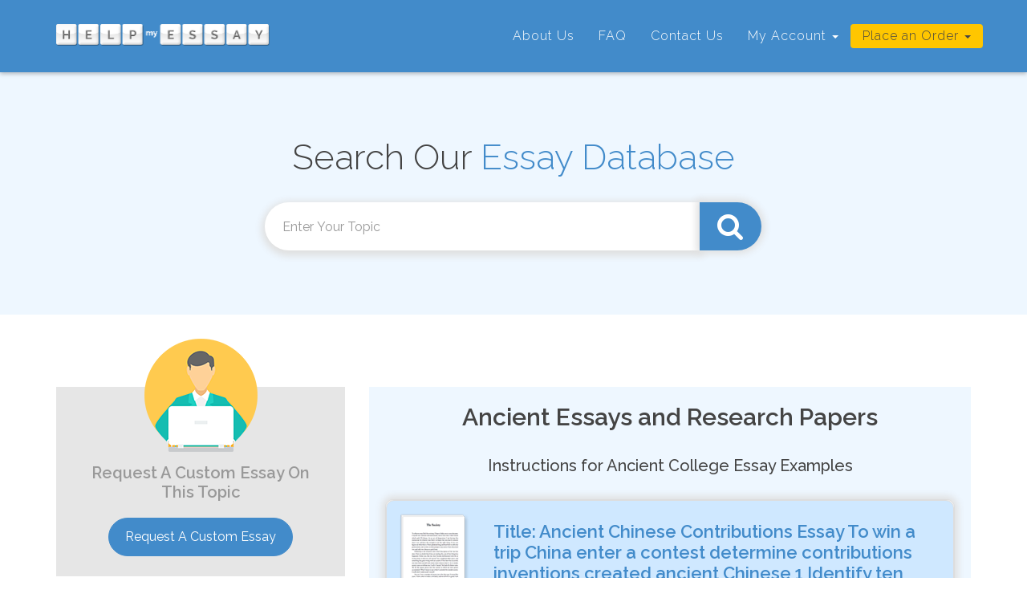

--- FILE ---
content_type: text/html; charset=UTF-8
request_url: https://www.helpmyessay.com/subjects/ancient
body_size: 7053
content:
<!DOCTYPE html>
<html lang="en">
<head>
<meta charset="utf-8">
<meta http-equiv="X-UA-Compatible" content="IE=edge">
<meta name="viewport" content="width=device-width, initial-scale=1">
<link rel="shortcut icon" href="https://d926206e9c09b746dc61-62828d7f7be8c1b7e7ed2f8cfb91cd1f.ssl.cf2.rackcdn.com/favicon.ico" />
<title>Ancient Essays and Research Papers - Helpmyessay.com</title>
<meta name="robots" content="index, follow" />
<meta name="description" content="Read Ancient essays and research papers. View and download complete sample Ancient essays, instructions, works cited pages, and more." />
<link rel="canonical" href="https://www.helpmyessay.com/subjects/ancient"/><!-- CSS -->
<link href="https://www.helpmyessay.com/subjects/assets/bootstrap/css/bootstrap.min.css" rel="stylesheet">
<link href="https://www.helpmyessay.com/subjects/assets/css/jquery.mCustomScrollbar.css" rel="stylesheet">
<!-- <link href="https://www.helpmyessay.com/subjects/assets/css/style.css" rel="stylesheet"> -->

<link href="https://fonts.googleapis.com/css?family=Raleway:100,100i,200,200i,300,300i,400,400i,500,500i,600,600i,700,700i,800,800i,900,900i" rel="stylesheet">
<link rel="stylesheet" href="https://cdnjs.cloudflare.com/ajax/libs/font-awesome/4.7.0/css/font-awesome.css" />

<!-- CSS -->
<link href="https://www.helpmyessay.com/subjects/assets/css/main-layout.css" rel="stylesheet" />
<link href="https://www.helpmyessay.com/subjects/assets/css/swiper.min.css" rel="stylesheet" />


<link href="https://www.helpmyessay.com/subjects/assets/css/animate.css" rel="stylesheet" />

<script src="https://www.helpmyessay.com/subjects/assets/js/jquery.min.js"></script>

<script language="javascript" type="text/javascript">
var WORD_COUNT_PER_PAGE = '225';
//var IMAGE_BASE_DIR = "http://www.helpmyessay.com/img/";
</script>
<script type="text/javascript">
var _gaq = _gaq || [];
_gaq.push(['_setAccount', 'UA-38977414-1']);
_gaq.push(['_trackPageview']);
(function() {
var ga = document.createElement('script');
ga.type = 'text/javascript';
ga.async = true;
ga.src = ('https:' == document.location.protocol ? 'https://ssl' : 'http://www') + '.google-analytics.com/ga.js';
var s = document.getElementsByTagName('script')[0];
s.parentNode.insertBefore(ga, s);
})();
</script>    
</head>
<body>
<!-- Header Starts Here -->
    <header class="header-main">
        <nav class="navbar navbar-default navbar-fixed-top">
          <div class="container">
            <div class="navbar-header">
              <a class="navbar-brand" href="https://www.helpmyessay.com/" title="Homepage https://www.helpmyessay.com/" ><img src="https://www.helpmyessay.com/subjects/assets/images/img/logo.png" alt="Logo" title="" class="img-responsive"></a>
              <a href="javascript:void(0);" class="cd-nav-trigger"><span></span></a>
            </div>
            <div class="cd-side-nav">
              <ul class="nav navbar-nav navbar-right">
                <li><a href="https://www.helpmyessay.com/about.php">About Us</a></li>
                <li><a href="https://www.helpmyessay.com/questions.php">FAQ</a></li>
                <li><a href="https://www.helpmyessay.com/contact.php">Contact Us</a></li>
                <li class = "submenu">
                    <a href="#">
                       My Account 
                       <b class="caret"></b>
                    </a>
                    <ul class="submenu-nav">
                       <li><a href="https://secure-research-payment.com/" rel="nofollow">Custom Written Orders</a></li>
                       <!-- <li><a href="#">Prewritten Essays Account</a></li> -->
                                             <li><a href="https://www.helpmyessay.com/essays/login" title="Login">Example Essays Membership</a></li>
                                          </ul>
                </li>
                <li class="submenu2">
                    <a href="#">
                       Place an Order
                       <b class="caret"></b>
                    </a>
                    <ul class="submenu-nav2">
                       <li><a href = "https://www.helpmyessay.com/custom-writing/">Custom Writing</a></li>
                       <li><a href = "https://www.helpmyessay.com/essays/sign-up">Example Essays Membership</a></li>
                    </ul>
                </li>
              </ul>
            </div>
          </div>
        </nav>
    </header>
    <!-- Header Ends Here -->

    <!-- Banner Starts Here -->
    <div class="subject-main">
        <div class="container">
            <div class="row">
                <div class="col-lg-10 col-lg-offset-1 col-md-10 col-md-offset-1 col-sm-10 col-sm-offset-1 col-xs-12">
                    <div class="subject-inner">
                        <h1>Search Our <span>Essay Database</span></h1>
                        <div class="row">
                            <div class="col-lg-8 col-lg-offset-2 col-md-8 col-md-offset-2 col-sm-8 col-sm-offset-2 col-xs-12">
                                <form onsubmit="return change_url('1');" method="post">
                                    <div class="input-group">
                                        <input type="search" class="form-control" placeholder="Enter Your Topic" id="search_box_1">
                                        <span class="input-group-btn">
                                            <button type="submit" name="submit" class="btn btn-default"><i class="fa fa-search"></i></button>
                                        </span>
                                    </div>
                                </form>
                            </div>
                        </div>
                    </div>
                </div>
            </div>
        </div>
    </div>
    <!-- Banner Ends Here -->

    <!-- Subject Section Starts Here -->
    <div class="subject-cont">
        <div class="container">
            <div class="row">
                <div class="col-lg-8 col-md-8 col-sm-8 col-xs-12 subject-cont-right clearfix">
                    <div class="essay-cont-main">
                        <h2>Ancient Essays and Research Papers</h2>
                                                <h6>Instructions for Ancient College Essay Examples</h6>
                        <!-- Document Start -->
                                                <div class="essay-cont-inner clearfix">
                            <div class="essay-cont-dtls">
                                <div class="row">
                                    <div class="col-lg-2 col-md-2 col-sm-2 col-xs-12">
                                        <div class="imgbox">
                                            <a style="margin: 0;" href="https://www.helpmyessay.com/essays/ancient-chinese-contributions-essay-to-win-86270?utm_source=hms-e&utm_medium=cpc&utm_campaign=papers" target="_blank" rel="nofollow">
                                            <img src="https://www.helpmyessay.com/subjects/assets/images/img/essay-doc.png" alt="" title="" class="img-responsive" />
                                            </a>
                                        </div>
                                    </div>
                                    <div class="col-lg-10 col-md-10 col-sm-10 col-xs-12">
                                        <div class="essay-cont-dtls-inner">
                                            
                                            <h3>Title: <a style="margin: 0; font-size: 22px;" href="https://www.helpmyessay.com/essays/ancient-chinese-contributions-essay-to-win-86270?utm_source=hms-e&utm_medium=cpc&utm_campaign=papers" target="_blank" rel="nofollow">Ancient Chinese Contributions Essay To win a trip China enter a contest determine contributions inventions created ancient Chinese 1 Identify ten inventions contributions 2 Nominate ingenious innovative                                            </a>
                                            </h3>
                                            <p>
                                                <span><b>Total Pages</b>: 3</span>    <span><b>Words</b>: 1217                                                </span>
                                                                                                <span><b>Works Cited</b>: 4</span>   
                                                <span><b>Citation Style</b>: APA</span> 
                                                <span><b>Document Type</b>: Essay</span>
                                            </p>
                                        </div>
                                    </div>
                                </div>
                            </div>
                            <div class="essay-cont-desc-small clearfix">
                                <div class="content mCustomScrollbar">
                                    <p><b>Essay Instructions</b>: <b>Ancient</b> Chinese Contributions. Essay. To win a trip to China, you enter a contest to determine the four most useful contributions or inventions created by the <b>ancient</b> Chinese. (1) Identify eight to ten of these useful inventions or contributions. (2) Nominate four that you believe are the most ingenious or innovative. (3) Explain why you believe these four inventions or contributions are the most useful inventions or contributions from the <b>ancient</b> Chinese. (4) Identify one invention or contribution that you cannot live without and explain why.</p>
                                </div>
                            </div>
                            <!--<a class="pull-left" href="https://www.helpmyessay.com/custom-writing" rel="nofollow">Order Custom Essay</a>
                            <a class="pull-right" href="https://www.helpmyessay.com/essays/ancient-chinese-contributions-essay-to-win-86270?utm_source=hms-e&utm_medium=cpc&utm_campaign=papers" target="_blank" rel="nofollow">View Full Essay</a>-->
                            <div class="clearfix"></div>
                            <div class="essay-cont-desc clearfix">
                                <div class="content mCustomScrollbar">
                                    <p><b>Excerpt From Essay</b>:<br>
                                        <iframe frameBorder="0" id="the_iframe_essay_0" onLoad="calcHeightess(0);" scrolling="no" style="width:100%;marginheight:0; marginwidth:0" src="https://www.helpmyessay.com/subjects/new_essay_iframe_results/86270"></iframe> 
                                    </p>
                                </div>
                            </div>
                            <a style="margin: 0;" href="https://www.helpmyessay.com/essays/ancient-chinese-contributions-essay-to-win-86270?utm_source=hms-e&utm_medium=cpc&utm_campaign=papers" target="_blank" rel="nofollow"><input type="button" class="btn-download" value="View or Download this Essay" /></a>

                            <a style="margin: 0;" href="https://www.helpmyessay.com/custom-writing" rel="nofollow"><input type="button" class="btn-order" value="Order a Custom Essay on this Topic" /></a>
                            <div class="clearfix"></div>
                        </div>
                                                <div class="essay-cont-inner clearfix">
                            <div class="essay-cont-dtls">
                                <div class="row">
                                    <div class="col-lg-2 col-md-2 col-sm-2 col-xs-12">
                                        <div class="imgbox">
                                            <a style="margin: 0;" href="https://www.helpmyessay.com/essays/ancient-greece-culture-68951?utm_source=hms-e&utm_medium=cpc&utm_campaign=papers" target="_blank" rel="nofollow">
                                            <img src="https://www.helpmyessay.com/subjects/assets/images/img/essay-doc.png" alt="" title="" class="img-responsive" />
                                            </a>
                                        </div>
                                    </div>
                                    <div class="col-lg-10 col-md-10 col-sm-10 col-xs-12">
                                        <div class="essay-cont-dtls-inner">
                                            
                                            <h3>Title: <a style="margin: 0; font-size: 22px;" href="https://www.helpmyessay.com/essays/ancient-greece-culture-68951?utm_source=hms-e&utm_medium=cpc&utm_campaign=papers" target="_blank" rel="nofollow">ancient greece culture                                            </a>
                                            </h3>
                                            <p>
                                                <span><b>Total Pages</b>: 2</span>    <span><b>Words</b>: 644                                                </span>
                                                                                                <span><b>Bibliography</b>: 0</span>   
                                                <span><b>Citation Style</b>: MLA</span> 
                                                <span><b>Document Type</b>: Research Paper</span>
                                            </p>
                                        </div>
                                    </div>
                                </div>
                            </div>
                            <div class="essay-cont-desc-small clearfix">
                                <div class="content mCustomScrollbar">
                                    <p><b>Essay Instructions</b>: <b>Ancient</b> Greek culture had a huge impact on not only the peoples it conquered, but on the peoples it visited. Giving specific examples, Why? What did it gain or take from these non-Greeks?</p>
                                </div>
                            </div>
                            <!--<a class="pull-left" href="https://www.helpmyessay.com/custom-writing" rel="nofollow">Order Custom Essay</a>
                            <a class="pull-right" href="https://www.helpmyessay.com/essays/ancient-greece-culture-68951?utm_source=hms-e&utm_medium=cpc&utm_campaign=papers" target="_blank" rel="nofollow">View Full Essay</a>-->
                            <div class="clearfix"></div>
                            <div class="essay-cont-desc clearfix">
                                <div class="content mCustomScrollbar">
                                    <p><b>Excerpt From Essay</b>:<br>
                                        <iframe frameBorder="0" id="the_iframe_essay_1" onLoad="calcHeightess(1);" scrolling="no" style="width:100%;marginheight:0; marginwidth:0" src="https://www.helpmyessay.com/subjects/new_essay_iframe_results/68951"></iframe> 
                                    </p>
                                </div>
                            </div>
                            <a style="margin: 0;" href="https://www.helpmyessay.com/essays/ancient-greece-culture-68951?utm_source=hms-e&utm_medium=cpc&utm_campaign=papers" target="_blank" rel="nofollow"><input type="button" class="btn-download" value="View or Download this Essay" /></a>

                            <a style="margin: 0;" href="https://www.helpmyessay.com/custom-writing" rel="nofollow"><input type="button" class="btn-order" value="Order a Custom Essay on this Topic" /></a>
                            <div class="clearfix"></div>
                        </div>
                                                <div class="essay-cont-inner clearfix">
                            <div class="essay-cont-dtls">
                                <div class="row">
                                    <div class="col-lg-2 col-md-2 col-sm-2 col-xs-12">
                                        <div class="imgbox">
                                            <a style="margin: 0;" href="https://www.helpmyessay.com/essays/ancient-connections-as-progresses-begin-84939?utm_source=hms-e&utm_medium=cpc&utm_campaign=papers" target="_blank" rel="nofollow">
                                            <img src="https://www.helpmyessay.com/subjects/assets/images/img/essay-doc.png" alt="" title="" class="img-responsive" />
                                            </a>
                                        </div>
                                    </div>
                                    <div class="col-lg-10 col-md-10 col-sm-10 col-xs-12">
                                        <div class="essay-cont-dtls-inner">
                                            
                                            <h3>Title: <a style="margin: 0; font-size: 22px;" href="https://www.helpmyessay.com/essays/ancient-connections-as-progresses-begin-84939?utm_source=hms-e&utm_medium=cpc&utm_campaign=papers" target="_blank" rel="nofollow">Ancient Connections As progresses begin families religions share similiar characteristics important realize today world religions share similiarities ancient religions longer practiced In Reflection opportunity ancient religions connection belief system                                            </a>
                                            </h3>
                                            <p>
                                                <span><b>Total Pages</b>: 2</span>    <span><b>Words</b>: 720                                                </span>
                                                                                                <span><b>Sources</b>: 2</span>   
                                                <span><b>Citation Style</b>: APA</span> 
                                                <span><b>Document Type</b>: Essay</span>
                                            </p>
                                        </div>
                                    </div>
                                </div>
                            </div>
                            <div class="essay-cont-desc-small clearfix">
                                <div class="content mCustomScrollbar">
                                    <p><b>Essay Instructions</b>: <b>Ancient</b> Connections<br />
<br />
As this course progresses, you will begin to see how many families of religions share similiar characteristics, but it is important to also realize that today these world religions share similiarities with <b>ancient</b> religions that are no longer practiced. In this Reflection, you will have the opportunity to consider <b>ancient</b> religions and their connection to your own belief system. You may see that despite your modern beliefs, you share some characteristics with religions of thousands of years ago.</p>
                                </div>
                            </div>
                            <!--<a class="pull-left" href="https://www.helpmyessay.com/custom-writing" rel="nofollow">Order Custom Essay</a>
                            <a class="pull-right" href="https://www.helpmyessay.com/essays/ancient-connections-as-progresses-begin-84939?utm_source=hms-e&utm_medium=cpc&utm_campaign=papers" target="_blank" rel="nofollow">View Full Essay</a>-->
                            <div class="clearfix"></div>
                            <div class="essay-cont-desc clearfix">
                                <div class="content mCustomScrollbar">
                                    <p><b>Excerpt From Essay</b>:<br>
                                        <iframe frameBorder="0" id="the_iframe_essay_2" onLoad="calcHeightess(2);" scrolling="no" style="width:100%;marginheight:0; marginwidth:0" src="https://www.helpmyessay.com/subjects/new_essay_iframe_results/84939"></iframe> 
                                    </p>
                                </div>
                            </div>
                            <a style="margin: 0;" href="https://www.helpmyessay.com/essays/ancient-connections-as-progresses-begin-84939?utm_source=hms-e&utm_medium=cpc&utm_campaign=papers" target="_blank" rel="nofollow"><input type="button" class="btn-download" value="View or Download this Essay" /></a>

                            <a style="margin: 0;" href="https://www.helpmyessay.com/custom-writing" rel="nofollow"><input type="button" class="btn-order" value="Order a Custom Essay on this Topic" /></a>
                            <div class="clearfix"></div>
                        </div>
                                                <div class="essay-cont-inner clearfix">
                            <div class="essay-cont-dtls">
                                <div class="row">
                                    <div class="col-lg-2 col-md-2 col-sm-2 col-xs-12">
                                        <div class="imgbox">
                                            <a style="margin: 0;" href="https://www.helpmyessay.com/essays/ancient-chinese-contributions-identify-inventions-78136?utm_source=hms-e&utm_medium=cpc&utm_campaign=papers" target="_blank" rel="nofollow">
                                            <img src="https://www.helpmyessay.com/subjects/assets/images/img/essay-doc.png" alt="" title="" class="img-responsive" />
                                            </a>
                                        </div>
                                    </div>
                                    <div class="col-lg-10 col-md-10 col-sm-10 col-xs-12">
                                        <div class="essay-cont-dtls-inner">
                                            
                                            <h3>Title: <a style="margin: 0; font-size: 22px;" href="https://www.helpmyessay.com/essays/ancient-chinese-contributions-identify-inventions-78136?utm_source=hms-e&utm_medium=cpc&utm_campaign=papers" target="_blank" rel="nofollow">Ancient Chinese Contributions Identify inventions contributions created ancient Chinese Pick ingenious innovative Explain inventions contributions inventions contributions ancient Chinese Identify invention contribution live explain                                            </a>
                                            </h3>
                                            <p>
                                                <span><b>Total Pages</b>: 3</span>    <span><b>Words</b>: 932                                                </span>
                                                                                                <span><b>References</b>: 3</span>   
                                                <span><b>Citation Style</b>: MLA</span> 
                                                <span><b>Document Type</b>: Research Paper</span>
                                            </p>
                                        </div>
                                    </div>
                                </div>
                            </div>
                            <div class="essay-cont-desc-small clearfix">
                                <div class="content mCustomScrollbar">
                                    <p><b>Essay Instructions</b>: <b>Ancient</b> Chinese Contributions. Identify eight useful inventions or contributions created by the <b>ancient</b> Chinese. Pick four that you believe are the most ingenious or innovative. Explain why you believe these four inventions or contributions are the most useful inventions or contributions from the <b>ancient</b> Chinese. Identify one invention or contribution that you cannot live without and explain why.</p>
                                </div>
                            </div>
                            <!--<a class="pull-left" href="https://www.helpmyessay.com/custom-writing" rel="nofollow">Order Custom Essay</a>
                            <a class="pull-right" href="https://www.helpmyessay.com/essays/ancient-chinese-contributions-identify-inventions-78136?utm_source=hms-e&utm_medium=cpc&utm_campaign=papers" target="_blank" rel="nofollow">View Full Essay</a>-->
                            <div class="clearfix"></div>
                            <div class="essay-cont-desc clearfix">
                                <div class="content mCustomScrollbar">
                                    <p><b>Excerpt From Essay</b>:<br>
                                        <iframe frameBorder="0" id="the_iframe_essay_3" onLoad="calcHeightess(3);" scrolling="no" style="width:100%;marginheight:0; marginwidth:0" src="https://www.helpmyessay.com/subjects/new_essay_iframe_results/78136"></iframe> 
                                    </p>
                                </div>
                            </div>
                            <a style="margin: 0;" href="https://www.helpmyessay.com/essays/ancient-chinese-contributions-identify-inventions-78136?utm_source=hms-e&utm_medium=cpc&utm_campaign=papers" target="_blank" rel="nofollow"><input type="button" class="btn-download" value="View or Download this Essay" /></a>

                            <a style="margin: 0;" href="https://www.helpmyessay.com/custom-writing" rel="nofollow"><input type="button" class="btn-order" value="Order a Custom Essay on this Topic" /></a>
                            <div class="clearfix"></div>
                        </div>
                                                <!-- End Document -->
                    </div>
                </div>
                <div class="col-lg-4 col-md-4 col-sm-4 col-xs-12 subject-cont-left clearfix">
                    <div class="req-main clearfix">
                        <div class="imgbox">
                            <img src="https://www.helpmyessay.com/subjects/assets/images/img/cir-img.png" alt="" title="" class="img-responsive" />
                        </div>
                        <h4>Request A Custom Essay On This Topic</h4>
                        <a href="https://www.helpmyessay.com/custom-writing" rel="nofollow"><input type="button" class="btn-req" value="Request A Custom Essay" /></a>
                    </div>
                    <div class="testi-main subject-testi">
                        <h4>Testimonials</h4>
                        <div class="swiper-container clearfix" id="swiperview">
                            <div class="swiper-wrapper">
                              <div class="swiper-slide">
                                <div class="quote-sect">
                                    <i class="fa fa-quote-left"></i>
                                </div>
                                <p>I really do appreciate HelpMyEssay.com. I'm not a good writer and the service really gets me going in the right direction. The staff gets back to me quickly with any concerns that I might have and they are always on time.</p>
                                <h5>
                                    Tiffany R
                                    <span>
                                    <i class="fa fa-star"></i>
                                    <i class="fa fa-star"></i>
                                    <i class="fa fa-star"></i>
                                    <i class="fa fa-star"></i>
                                    <i class="fa fa-star"></i>
                                    </span>
                                </h5>
                              </div>
                              <div class="swiper-slide">
                                <div class="quote-sect">
                                    <i class="fa fa-quote-left"></i>
                                </div>
                                <p>I have had all positive experiences with HelpMyEssay.com. I will recommend your service to everyone I know. Thank you!</p>
                                <h5>Charlotte H
                                    <span>
                                    <i class="fa fa-star"></i>
                                    <i class="fa fa-star"></i>
                                    <i class="fa fa-star"></i>
                                    <i class="fa fa-star"></i>
                                    <i class="fa fa-star"></i>
                                    </span>
                                </h5>
                              </div>
                              <div class="swiper-slide">
                                <div class="quote-sect">
                                    <i class="fa fa-quote-left"></i>
                                </div>
                                <p>I am finished with school thanks to HelpMyEssay.com. They really did help me graduate college..</p>
                                <h5>
                                    Bill K
                                    <span>
                                    <i class="fa fa-star"></i>
                                    <i class="fa fa-star"></i>
                                    <i class="fa fa-star"></i>
                                    <i class="fa fa-star"></i>
                                    <i class="fa fa-star"></i>
                                    </span>
                                </h5>
                              </div>
                            </div>
                            <div class="swiper-pagination"></div>
                        </div>
                    </div>
                </div>
            </div>
        </div>
    </div>
    <!-- Subject Section Starts Here -->

    <!-- Footer Starts Here -->
    <div class="footer-main">
        <div class="container">
            <div class="row">
                <div class="col-lg-12 col-md-12 col-sm-12 col-xs-12">
                    <div class="ftr-link">
                        <a href="https://www.helpmyessay.com/custom-writing/">Order a Custom Essay</a>
                        <a href="https://www.helpmyessay.com/about.php">About Us</a>
                        <a href="https://www.helpmyessay.com/questions.php">FAQ</a>
                        <a href="https://www.helpmyessay.com/contact.php">Contact Us</a>
                    </div>
                    <div class="ftr-soc">
                        <a title="Facebook" href="#"><i class="fa fa-facebook-f"></i></a>
                        <a title="Twitter" href="#"><i class="fa fa-twitter"></i></a>
                        <a title="Instagram" href="#"><i class="fa fa-instagram"></i></a>
                    </div>
                    <div class="ftr-logo">
                        <a href="https://www.helpmyessay.com/"><img src="https://www.helpmyessay.com/subjects/assets/images/img/logo.png" alt="" title="" class="img-responsive" /></a>
                    </div>
                </div>
            </div>
        </div>
        <div class="copyright-main">
            <div class="container">
                <div class="row">
                    <div class="col-lg-6 col-md-6 col-sm-6 col-xs-12">
                        <div class="copyright-cont">
                            &reg; 2019 HelpMyEssay.com
                        </div>
                    </div>
                    <div class="col-lg-6 col-md-6 col-sm-6 col-xs-12">
                        <div class="copyright-link">
                            <a href="https://www.helpmyessay.com/terms.php">Terms & Conditions</a>
                            |
                            <a href="https://www.helpmyessay.com/privacy.php">Privacy Policy</a>
                        </div>
                    </div>
                </div>
            </div>
        </div>
    </div>
    <!-- Footer Ends Here -->
    
    <!-- Modal Popup HTML Starts Here -->
    <div id="myModal" class="modal fade">
        <div class="modal-dialog">
            <div class="modal-content">
                <div class="modal-header">
                    <button type="button" class="close" data-dismiss="modal" aria-hidden="true">&times;</button>
                    <h4 class="modal-title"><b>What should I write in my description?</b></h4>
                </div>
                <div class="modal-body">
                    <p>Your essay description is the most important part of the order process, but it does not have to be complex. Simply provide us with as much detail about the essay as possible. In some cases, the description could be one or two sentences. In other cases, the description could be multiple paragraphs with additional materials.</p>
                    <p><b>Here are some other things that you might want to include in your description:</b></p>
                    <ul>
                        <li>Does your assignment require specific sources? Is the essay based on a case study? Is the essay based on a book? If so, please be sure to let us know these sources.</li>
                        <li>Is the essay about a personal experience? If so, please include as many details as possible.</li>
                    </ul>
                    <p>Finally, please feel free to contact us at <a href="mailto:help@helpmyessay.com">help@helpmyessay.com</a> if you have any questions. We look forward to working with you! </p>
                </div>
            </div>
        </div>
    </div>
    <!-- Modal Popup HTML Ends Here -->
    
    <!-- jQuery (necessary for Bootstrap's JavaScript plugins) -->
    <!-- <script src="https://ajax.googleapis.com/ajax/libs/jquery/1.12.4/jquery.min.js"></script> -->

    <!-- Include all compiled plugins (below), or include individual files as needed -->
    <script src="https://www.helpmyessay.com/subjects/assets/bootstrap/js/bootstrap.min.js"></script>
    <!-- custom scrollbar plugin -->
    <script src="https://www.helpmyessay.com/subjects/assets/js/jquery.mCustomScrollbar.concat.min.js"></script>

    <script src="https://www.helpmyessay.com/subjects/assets/js/swiper.min.js"></script>
    
    
    <script src="https://www.helpmyessay.com/subjects/assets/js/wow.min.js"></script>
    <script>
        new WOW().init();
        
        $(document).ready(function(){
          
          // Nav
          var sidebar = $('.cd-side-nav'),
            sidebarTrigger = $('.cd-nav-trigger');
            sidebarTrigger.on('click', function(event){
                event.preventDefault();
                $([sidebar, sidebarTrigger]).toggleClass('nav-is-visible');
            });
            
            // Testimonial Slider
            var swiper = new Swiper('.swiper-container', {
              autoplay:true,
              autoplaySpeed:3000,
              navigation: {
                nextEl: '.swiper-button-next',
                prevEl: '.swiper-button-prev'
              },
              pagination: {
                el: '.swiper-pagination',
              }
            });
            
            //Input js
            $('#custom-check').blur( function() {
                if($(this).val()){
                    $(this).addClass('present');
                }
                else{
                    $(this).removeClass('present');
                }
            });
             
            //Tooltip
            $("#myTooltips").tooltip({
                title : 'Enter the number of pages or words'
            });
            //Tooltip
            $("#sourceTooltip").tooltip({
                title : 'Please enter the number of sources you would like us to cite in the essay. A source can be a book, website, newspaper, or just about anything else. In this space, we’re just asking for the number of sources you would like us to use.'
            });
            //Tooltip
            $("#citationTooltip").tooltip({
                title : 'Select which style you’d like us to use for the sources. If you don’t know, use the "APA" citation style. You can read more about the different citation styles at this website.'
            });
            //Tooltip
            $("#whyTooltip").tooltip({
                title : 'If we cannot reach you via email and there is an issue with your order, we can call you to make sure the order is finished as scheduled.'
            });
            
            //Radio button show/hide
    //          $(function () {
    //             ShowActiveTab($('.payment_button .active input[type=radio]')[0].id);
    //             $('.payment_button input[type=radio]').bind('change', function () {
    //                 $('.payment_cont > div').hide();
    //                 ShowActiveTab($(this)[0].id);
    //             });
    //         });
    //         function ShowActiveTab(id) {
    //             var btnId = id;
    //             btnId = btnId.replace(/q/g, '');
    //             $('#dv' + btnId).show();
    //         }  
        });
    </script>

<script>
(function($){
$(window).on("load",function(){
$(".detail").mCustomScrollbar({
scrollButtons:{enable:true},
theme:"dark-thick",
scrollbarPosition:"outside",
});
});
})(jQuery);
</script>
<script type="text/javascript">
var base_url = "https://www.helpmyessay.com/subjects/";
function change_url(flag)
{
var textBoxValue = $('#search_box_' + flag).val();
if (textBoxValue != "")
{
var searchText = "";
var searchText = textBoxValue.replace(/[^a-zA-Z0-9 ]/g, "");
//var searchText = textBoxValue.replace(/[|&;.$%/@_+-<>(),]/g, " ");
var searchText = searchText.replace(/^\s+|\s+$/g, '');
var searchText = searchText.replace(/\s+/g, ' ');
var searchText = searchText.replace(/\s+/g, ' ');
var searchText = searchText.replace(/'/g, ' ');
var searchText = searchText.replace(/"/g, ' ');
var searchText = searchText.replace(/ /g, '-');
var searchText = searchText.toLowerCase();
document.location.href = "https://www.helpmyessay.com/essays/results/" + searchText;
}
return false;
}

function list_search_results(start_limit)
{ 
var base_url = 'https://www.helpmyessay.com/subjects/';
var topic_id = 'ancient';
var start = 0;
if ((start_limit != '') && (start_limit != undefined))
{
start = start_limit;
}

$.ajax({
type: "POST",
url: base_url + 'search_results/',
data: "topic_id=" + topic_id + "&start=" + start,
dataType: "text",
success: function(msg)
{
$("#iframe-get").html(msg);
}
});
}
$(document).ready(function() {
list_search_results(0);
});

(function($) {
$.fn.splitWords = function(index) {
return this.each(function() {
var el = $(this),
i, first, words = el.text().split(/\s/);
if (typeof index === 'number') {
i = (index > 0) ? index : words.length + index;
}
else {
i = Math.floor(words.length / 2);
}
first = words.splice(0, i);
el.empty().
append(makeWrapElem(1, first, index, words.length));
});
};
function makeWrapElem(i, wordList, indexValue, wordLength)
{
if (indexValue <= wordLength)
return $('<span>' + wordList.join(' ') + '</span>');
else
return $('<span>' + wordList.join(' ') + '</span>');
}
}(jQuery));
$(function()
{
//$('tag-text').splitWords(15);
$('h1.text-center').splitWords(15);
$('h2#instructions').splitWords(19);
$('p span.abc').splitWords(5);
$('ul li span.abc').splitWords(5);
});

function calcHeightess(counter)
{ 
var the_height =
document.getElementById('the_iframe_essay_'+counter).contentWindow.
document.body.scrollHeight;
document.getElementById('the_iframe_essay_'+counter).height =
the_height + 5;        

}

function calcHeight()
{ 
var the_height =
document.getElementById('the_iframe').contentWindow.
document.body.scrollHeight;
document.getElementById('the_iframe').height =
the_height + 40;        
}
</script>
<script src="https://my.hellobar.com/0240655c5b04e6c7ac42e960105c3d48fd4265a7.js" type="text/javascript" charset="utf-8" async="async"></script>
</body>
</html>


--- FILE ---
content_type: text/html; charset=UTF-8
request_url: https://www.helpmyessay.com/subjects/new_essay_iframe_results/86270
body_size: 1020
content:
<!DOCTYPE html>
<html lang="en">
<head>
<meta charset="utf-8">
<meta http-equiv="X-UA-Compatible" content="IE=edge">
<meta name="viewport" content="width=device-width, initial-scale=1">
<meta name="robots" content="noindex,nofollow">
<!-- CSS -->
<link href="https://www.helpmyessay.com/subjects/assets/bootstrap/css/bootstrap.min.css" rel="stylesheet">
<!--<link href="assets/css/jquery.mCustomScrollbar.min.css" rel="stylesheet">-->
<link href="https://www.helpmyessay.com/subjects/assets/css/style.css" rel="stylesheet">

<style>html, body { height: 100%; -moz-user-select:none; -webkit-user-select:none; -ms-user-select:none;}</style>
</head>
<body style="background:none; -moz-user-select:none; -webkit-user-select:none; -ms-user-select:none;" oncopy="return false">    
<div class="detail"><p>Ancient Chinese Contributions<br />
<br />
(1) Identify eight to ten of these useful inventions or contributions.<br />
<br />
Cultivation of millet: millet was discovered in Northern China, with valid evidence from places like Jiahu, Peiligang, and Cishan. In Cishan, archeological remains were found which included storage pits of about 300 in number, other 80 that contained millet remains, and the storage capacity for millet gave an estimation of about 100,000 grains. In 4000 BC, the areas of Yangshao had started using the foxtail cultivation method that completely had its own storage pits and tools that were fine for digging and proper crop harvesting. Using the DNA of the population of East Asian, Chinese farmers, specializing in production of millet are still evident today. The research showed that the Chinese farmers' ancestors made an arrival to the area 30,000 BP (Jiang, 2008).<br />
<br />
Noodle: In 2002, the culture of Qijia in a place known as Laija... <br>
<!-- <a target="_parent" href="https://www.helpmyessay.com/custom-writing/" rel="nofollow">[<u> View Full Essay</u>]</a> -->
<a target="_parent" href="https://www.helpmyessay.com/essays/var2/86270" rel="nofollow">[<u> View Full Essay</u>]</a>
</p>
</body>
</html>

--- FILE ---
content_type: text/html; charset=UTF-8
request_url: https://www.helpmyessay.com/subjects/new_essay_iframe_results/68951
body_size: 967
content:
<!DOCTYPE html>
<html lang="en">
<head>
<meta charset="utf-8">
<meta http-equiv="X-UA-Compatible" content="IE=edge">
<meta name="viewport" content="width=device-width, initial-scale=1">
<meta name="robots" content="noindex,nofollow">
<!-- CSS -->
<link href="https://www.helpmyessay.com/subjects/assets/bootstrap/css/bootstrap.min.css" rel="stylesheet">
<!--<link href="assets/css/jquery.mCustomScrollbar.min.css" rel="stylesheet">-->
<link href="https://www.helpmyessay.com/subjects/assets/css/style.css" rel="stylesheet">

<style>html, body { height: 100%; -moz-user-select:none; -webkit-user-select:none; -ms-user-select:none;}</style>
</head>
<body style="background:none; -moz-user-select:none; -webkit-user-select:none; -ms-user-select:none;" oncopy="return false">    
<div class="detail"><p> The Greeks even believe that the sun had "kissed" the Ethiopians, explaining the deep color of their skin. In fact, according to one of the sources Keita quotes, the Ethiopians "pioneered" religion, inventing many of the customers that existed later in Egypt; according to that same source, the Egyptians were descended from the Ethiopians. Indeed, Herodotus asserted that almost all the names of the Greek gods came from Egypt, and that those names had been known in Egypt "from the beginning of time...." (Keita, 1994, p. 147+). The Greeks, the source maintains, taught the Greeks about ceremonial meetings, processions and liturgies and to assign a day to a deity and to engage in prognostications and use of omens.<br />
<br />
On the other hand, it is unlikely that, without the Greeks to conquer lands on both sides of the Mediterranean, the spread of religion and liturgy and myth -- ascribed to the... <br>
<!-- <a target="_parent" href="https://www.helpmyessay.com/custom-writing/" rel="nofollow">[<u> View Full Essay</u>]</a> -->
<a target="_parent" href="https://www.helpmyessay.com/essays/var2/68951" rel="nofollow">[<u> View Full Essay</u>]</a>
</p>
</body>
</html>

--- FILE ---
content_type: text/html; charset=UTF-8
request_url: https://www.helpmyessay.com/subjects/new_essay_iframe_results/84939
body_size: 951
content:
<!DOCTYPE html>
<html lang="en">
<head>
<meta charset="utf-8">
<meta http-equiv="X-UA-Compatible" content="IE=edge">
<meta name="viewport" content="width=device-width, initial-scale=1">
<meta name="robots" content="noindex,nofollow">
<!-- CSS -->
<link href="https://www.helpmyessay.com/subjects/assets/bootstrap/css/bootstrap.min.css" rel="stylesheet">
<!--<link href="assets/css/jquery.mCustomScrollbar.min.css" rel="stylesheet">-->
<link href="https://www.helpmyessay.com/subjects/assets/css/style.css" rel="stylesheet">

<style>html, body { height: 100%; -moz-user-select:none; -webkit-user-select:none; -ms-user-select:none;}</style>
</head>
<body style="background:none; -moz-user-select:none; -webkit-user-select:none; -ms-user-select:none;" oncopy="return false">    
<div class="detail"><p> Religions<br />
<br />
Ancient connections<br />
<br />
Christianity: Compared with Greek and Roman religions<br />
<br />
Christianity is a monotheistic religion. In contrast, Greek and Roman religion were polytheistic and viewed the world as being controlled and created by many gods. Most conceptions of Christianity viewed God as existing as a trinity: the Father, Son, and Holy Spirit, but in Greek and Roman religion, the 'gods' were plural in number and comprised many personas of different genders and levels of power. In the Holy Trinity, all aspects of the divine were equally powerful, while in Greek and Roman religion, certain gods had greater power. In Greece, the Olympic gods had greatest authority. In Rome, Jupiter was a powerful god, as were the household gods, and even the deified Emperor himself.<br />
<br />
The conception of the beginning of the world in Christianity suggested that God made the world with a specific intention, and that God wished to make... <br>
<!-- <a target="_parent" href="https://www.helpmyessay.com/custom-writing/" rel="nofollow">[<u> View Full Essay</u>]</a> -->
<a target="_parent" href="https://www.helpmyessay.com/essays/var2/84939" rel="nofollow">[<u> View Full Essay</u>]</a>
</p>
</body>
</html>

--- FILE ---
content_type: text/html; charset=UTF-8
request_url: https://www.helpmyessay.com/subjects/new_essay_iframe_results/78136
body_size: 995
content:
<!DOCTYPE html>
<html lang="en">
<head>
<meta charset="utf-8">
<meta http-equiv="X-UA-Compatible" content="IE=edge">
<meta name="viewport" content="width=device-width, initial-scale=1">
<meta name="robots" content="noindex,nofollow">
<!-- CSS -->
<link href="https://www.helpmyessay.com/subjects/assets/bootstrap/css/bootstrap.min.css" rel="stylesheet">
<!--<link href="assets/css/jquery.mCustomScrollbar.min.css" rel="stylesheet">-->
<link href="https://www.helpmyessay.com/subjects/assets/css/style.css" rel="stylesheet">

<style>html, body { height: 100%; -moz-user-select:none; -webkit-user-select:none; -ms-user-select:none;}</style>
</head>
<body style="background:none; -moz-user-select:none; -webkit-user-select:none; -ms-user-select:none;" oncopy="return false">    
<div class="detail"><p>China<br />
<br />
Eight inventions of the ancient Chinese include paper money, gunpowder, papermaking, the compass, printing, the noodle, the abacus and the kite (No author, 2005). Of these, four that can be considered to be ingenious were the compass, gunpowder, paper money, and the noodle. This paper will take a closer look at those four, their invention and what these inventions have meant for society. All of these inventions have had deeper ramifications, as those initial ideas have been expanded upon, thus all four have made a lasting contribution to society, even today.<br />
<br />
Gunpowder was invented in the 9th century by mixing sulfur, charcoal and saltpeter. It was apparently discovered by alchemists trying to create gold (Helmenstine, 2012). Gunpowder was the first explosive device, and although its usefulness was limited by the high level of smoke it produced, different mixes of ingredients could reduce the amount of smoke. From gunpowder, a... <br>
<!-- <a target="_parent" href="https://www.helpmyessay.com/custom-writing/" rel="nofollow">[<u> View Full Essay</u>]</a> -->
<a target="_parent" href="https://www.helpmyessay.com/essays/var2/78136" rel="nofollow">[<u> View Full Essay</u>]</a>
</p>
</body>
</html>

--- FILE ---
content_type: text/html; charset=UTF-8
request_url: https://www.helpmyessay.com/subjects/search_results/
body_size: 3054
content:
<script type="text/javascript">
(function($){
	$.fn.splitWords = function(index){
		return this.each(function(){
			var el = $(this),
				i, first, words = el.text().split(/\s/);
			if (typeof index === 'number') {
				i = (index > 0) ? index : words.length + index;
			}
			else {
				i = Math.floor(words.length / 2);
			}
			first = words.splice(0, i);
			el.empty().
				append(makeWrapElem(1, first,index,words.length));
		});
	};
	function makeWrapElem(i, wordList,indexValue, wordLength)
	{
		if(indexValue <= wordLength)
		 return $('<span>' + wordList.join(' ') + '</span>');
		else
			return $('<span>' + wordList.join(' ') + '</span>');
	}
}(jQuery));
$(function() 
{
	$('h2.page-header').splitWords(15);
});
</script>

<fieldset>	
	<h2 class="page-header">Recent Custom Essays and Term Paper examples on Ancient</h2>
	<div class="col-lg-6 col-sm-6 col-md-6 col-xs-6">Ancient Essays 1 - 10 of 1000</div>
	<div class="col-lg-6 col-sm-6 col-md-6 col-xs-6"><ul class="pagination pagination-sm pull-right modal-title" style="border:none !important;margin:0 auto;height:100%;"><li><a href='javascript:list_search_results();'>&lsaquo; First</a></li><li class = "active"><a href = "#">1</a></li><li><a href='javascript:list_search_results(10);'>2</a></li><li><a href='javascript:list_search_results(20);'>3</a></li><li class = "next"><a href='javascript:list_search_results(10);'>Next &raquo;</a></li><li><a href='javascript:list_search_results(990);'>Last &rsaquo;</a></li></ul></div>
	<br class="clear" />
	<br class="clear" />
	<br class="clear" />
	<ul id="faqList" class="bulletList">
						<li>
					<a class="searchTopic" style="color:#277DD4 !important;" href="http://ads.helpmyessay.com/essay/Ancient-Egypt-s-Economy-57049?utm_source=helpmyessay&utm_medium=cpc&utm_campaign=papers " rel="nofollow">Ancient Egypt s Economy</a>
					<div class="tags">
						<div class="topics">
						<strong>Topic:</strong> <a href="http://ads.helpmyessay.com/essays/drama-world-11351?utm_source=helpmyessay&utm_medium=cpc&utm_campaign=papers" rel="nofollow">Drama   World</a> | <strong>Document Type:</strong> Research Paper | <strong>Citation Style:</strong> n/a&nbsp;&nbsp;2944 words &nbsp;(8 pages)						</div>
						<p style="word-wrap:break-word;">Ancient Egypt's Economic Growth

Ancient Egypt became renowned as a major export / import region and a major center of trade. Hatshepsut's expedition to Punt as well as Thutmose III's trades for loot in Southwest Asia and the Mediterranean Region&#8230;
						<a href="http://ads.helpmyessay.com/essay/Ancient-Egypt-s-Economy-57049?utm_source=helpmyessay&utm_medium=cpc&utm_campaign=papers " rel="nofollow">View Paper</a></p>
					</div>
				</li>
								<li>
					<a class="searchTopic" style="color:#277DD4 !important;" href="http://ads.helpmyessay.com/essay/Ancient-Civilizations-86910?utm_source=helpmyessay&utm_medium=cpc&utm_campaign=papers " rel="nofollow">Ancient Civilizations Contributions To Modern</a>
					<div class="tags">
						<div class="topics">
						<strong>Topic:</strong> <a href="http://ads.helpmyessay.com/essays/drama-world-11351?utm_source=helpmyessay&utm_medium=cpc&utm_campaign=papers" rel="nofollow">Drama   World</a> | <strong>Document Type:</strong> Research Paper | <strong>Citation Style:</strong> n/a&nbsp;&nbsp;2072 words &nbsp;(6 pages)						</div>
						<p style="word-wrap:break-word;"> Another notable development and contribution of ancient from Greek is the Olympics. The event was begun in Greek as an entertainment session but later evolved into an international event. Additional invention of Greek is the architecture. The Greek were immensely&#8230;
						<a href="http://ads.helpmyessay.com/essay/Ancient-Civilizations-86910?utm_source=helpmyessay&utm_medium=cpc&utm_campaign=papers " rel="nofollow">View Paper</a></p>
					</div>
				</li>
								<li>
					<a class="searchTopic" style="color:#277DD4 !important;" href="http://ads.helpmyessay.com/essay/Ancient-Egyptian-History-76384?utm_source=helpmyessay&utm_medium=cpc&utm_campaign=papers " rel="nofollow">Ancient Egyptian History While Attempting</a>
					<div class="tags">
						<div class="topics">
						<strong>Topic:</strong> <a href="http://ads.helpmyessay.com/essays/literature-11067?utm_source=helpmyessay&utm_medium=cpc&utm_campaign=papers" rel="nofollow">Literature</a> | <strong>Document Type:</strong> Essay | <strong>Citation Style:</strong> n/a&nbsp;&nbsp;1957 words &nbsp;(6 pages)						</div>
						<p style="word-wrap:break-word;"> For the most part, he appears to make the most of the sources of evidence that are existent and available to scholars today to reach his findings regarding aspects of Egyptian communal life. Still, the most convincing aspects of that&#8230;
						<a href="http://ads.helpmyessay.com/essay/Ancient-Egyptian-History-76384?utm_source=helpmyessay&utm_medium=cpc&utm_campaign=papers " rel="nofollow">View Paper</a></p>
					</div>
				</li>
								<li>
					<a class="searchTopic" style="color:#277DD4 !important;" href="http://ads.helpmyessay.com/essay/Ancient-Religion-The-106244?utm_source=helpmyessay&utm_medium=cpc&utm_campaign=papers " rel="nofollow">Ancient Religion The First Few Millennia BCE</a>
					<div class="tags">
						<div class="topics">
						<strong>Topic:</strong> <a href="http://ads.helpmyessay.com/essays/literature-11067?utm_source=helpmyessay&utm_medium=cpc&utm_campaign=papers" rel="nofollow">Literature</a> | <strong>Document Type:</strong> Research Paper | <strong>Citation Style:</strong> n/a&nbsp;&nbsp;1634 words &nbsp;(5 pages)						</div>
						<p style="word-wrap:break-word;">Ancient Religion

The first few millennia BCE were transformative times throughout the Near East. Ugaritic (Caanite), Biblical (Israelite), Hittite, Mesopotamian and Egyptian literature reveal common themes, shared motifs, and similar cultural norms and values in spite of the differences that&#8230;
						<a href="http://ads.helpmyessay.com/essay/Ancient-Religion-The-106244?utm_source=helpmyessay&utm_medium=cpc&utm_campaign=papers " rel="nofollow">View Paper</a></p>
					</div>
				</li>
								<li>
					<a class="searchTopic" style="color:#277DD4 !important;" href="http://ads.helpmyessay.com/essay/Ancient-Roman-Civilization-2169210?utm_source=helpmyessay&utm_medium=cpc&utm_campaign=papers " rel="nofollow">Ancient Roman Civilization And The Gladiator Games</a>
					<div class="tags">
						<div class="topics">
						<strong>Topic:</strong> <a href="http://ads.helpmyessay.com/essays/history-ancient-27173?utm_source=helpmyessay&utm_medium=cpc&utm_campaign=papers" rel="nofollow">History   Ancient</a> | <strong>Document Type:</strong> Essay | <strong>Citation Style:</strong> n/a&nbsp;&nbsp;2517 words &nbsp;(8 pages)						</div>
						<p style="word-wrap:break-word;">Introduction<br />
<br />
In ancient Rome, the gladiator games were a popular form of entertainment&mdash;but they were also much more than this and served multiple purposes within the Roman civilization. The games were used both by Roman authorities and&#8230;
						<a href="http://ads.helpmyessay.com/essay/Ancient-Roman-Civilization-2169210?utm_source=helpmyessay&utm_medium=cpc&utm_campaign=papers " rel="nofollow">View Paper</a></p>
					</div>
				</li>
								<li>
					<a class="searchTopic" style="color:#277DD4 !important;" href="http://ads.helpmyessay.com/essay/Title-IX-as-Ancient-72626?utm_source=helpmyessay&utm_medium=cpc&utm_campaign=papers " rel="nofollow">Title IX As Ancient As Egypt</a>
					<div class="tags">
						<div class="topics">
						<strong>Topic:</strong> <a href="http://ads.helpmyessay.com/essays/sports-women-11765?utm_source=helpmyessay&utm_medium=cpc&utm_campaign=papers" rel="nofollow">Sports   Women</a> | <strong>Document Type:</strong> Research Paper | <strong>Citation Style:</strong> n/a&nbsp;&nbsp;2797 words &nbsp;(8 pages)						</div>
						<p style="word-wrap:break-word;"> Ancient as Egypt

Title IX of the Education Amendments of 1972, 20 U.S.C.S. &sect; 1681-1688 law established in 1972 was a groundbreaking law prohibiting sex-based discrimination in much of education. 20 U.S.C.S. &sect; 1681(a) states that "no person in the&#8230;
						<a href="http://ads.helpmyessay.com/essay/Title-IX-as-Ancient-72626?utm_source=helpmyessay&utm_medium=cpc&utm_campaign=papers " rel="nofollow">View Paper</a></p>
					</div>
				</li>
								<li>
					<a class="searchTopic" style="color:#277DD4 !important;" href="http://ads.helpmyessay.com/essay/Ancient-Historians-151177?utm_source=helpmyessay&utm_medium=cpc&utm_campaign=papers " rel="nofollow">Ancient Historians</a>
					<div class="tags">
						<div class="topics">
						<strong>Topic:</strong> <a href="http://ads.helpmyessay.com/essays/drama-world-11351?utm_source=helpmyessay&utm_medium=cpc&utm_campaign=papers" rel="nofollow">Drama   World</a> | <strong>Document Type:</strong> Term Paper | <strong>Citation Style:</strong> n/a&nbsp;&nbsp;3130 words &nbsp;(10 pages)						</div>
						<p style="word-wrap:break-word;">Ancient Historians

Influential Ancient Historians

Faces of History: Historical Inquiry from Herodotus to Herder by Donald R. Kelley

In his book, which is written in a scholarly, colorful, and interesting style, and is as rich with thought-provoking questions as it&#8230;
						<a href="http://ads.helpmyessay.com/essay/Ancient-Historians-151177?utm_source=helpmyessay&utm_medium=cpc&utm_campaign=papers " rel="nofollow">View Paper</a></p>
					</div>
				</li>
								<li>
					<a class="searchTopic" style="color:#277DD4 !important;" href="http://ads.helpmyessay.com/essay/Commonalities-Between-109096?utm_source=helpmyessay&utm_medium=cpc&utm_campaign=papers " rel="nofollow">Commonalities Between Ancient And Modern Communications</a>
					<div class="tags">
						<div class="topics">
						<strong>Topic:</strong> <a href="http://ads.helpmyessay.com/essays/drama-world-11351?utm_source=helpmyessay&utm_medium=cpc&utm_campaign=papers" rel="nofollow">Drama   World</a> | <strong>Document Type:</strong> Essay | <strong>Citation Style:</strong> n/a&nbsp;&nbsp;1418 words &nbsp;(5 pages)						</div>
						<p style="word-wrap:break-word;"> Ancient &amp; Modern Communications in Intelligence

Ancient and Modern Communication

COMMONALITIES AND DIFFERENCES BETWEEN ANCIENT AND MODERN COMMUNICATION IN INTELLIGENCE

AUTHOR'S NOTES

The paper highlights the major commonalities and major differences in the way intellectual abilities and, intelligence, by name&#8230;
						<a href="http://ads.helpmyessay.com/essay/Commonalities-Between-109096?utm_source=helpmyessay&utm_medium=cpc&utm_campaign=papers " rel="nofollow">View Paper</a></p>
					</div>
				</li>
								<li>
					<a class="searchTopic" style="color:#277DD4 !important;" href="http://ads.helpmyessay.com/essay/Ancient-Egyptian-History-107228?utm_source=helpmyessay&utm_medium=cpc&utm_campaign=papers " rel="nofollow">Ancient Egyptian History</a>
					<div class="tags">
						<div class="topics">
						<strong>Topic:</strong> <a href="http://ads.helpmyessay.com/essays/history-israel-11459?utm_source=helpmyessay&utm_medium=cpc&utm_campaign=papers" rel="nofollow">History   Israel</a> | <strong>Document Type:</strong> Term Paper | <strong>Citation Style:</strong> n/a&nbsp;&nbsp;2055 words &nbsp;(7 pages)						</div>
						<p style="word-wrap:break-word;">Egyptian History

Ancient Egyptian History

Ancient Egypt is one of the very first societies that is taught in most elementary history (or social studies) classes. It has become so familiar, in many ways because it is both the example of&#8230;
						<a href="http://ads.helpmyessay.com/essay/Ancient-Egyptian-History-107228?utm_source=helpmyessay&utm_medium=cpc&utm_campaign=papers " rel="nofollow">View Paper</a></p>
					</div>
				</li>
								<li>
					<a class="searchTopic" style="color:#277DD4 !important;" href="http://ads.helpmyessay.com/essay/Ancient-Israel-The-Connection-28410?utm_source=helpmyessay&utm_medium=cpc&utm_campaign=papers " rel="nofollow">Ancient Israel The Connection Between</a>
					<div class="tags">
						<div class="topics">
						<strong>Topic:</strong> <a href="http://ads.helpmyessay.com/essays/mythology-religion-11576?utm_source=helpmyessay&utm_medium=cpc&utm_campaign=papers" rel="nofollow">Mythology   Religion</a> | <strong>Document Type:</strong> Thesis | <strong>Citation Style:</strong> MLA&nbsp;&nbsp;1982 words &nbsp;(6 pages)						</div>
						<p style="word-wrap:break-word;">

Oddly enough, modern Judeo-Christian teachings overlook the important role that women played in the economic security of their households in the ancient Israel period. In ancient-Israel, households were largely self-sufficient. People did not specialize and trade was not a substantial&#8230;
						<a href="http://ads.helpmyessay.com/essay/Ancient-Israel-The-Connection-28410?utm_source=helpmyessay&utm_medium=cpc&utm_campaign=papers " rel="nofollow">View Paper</a></p>
					</div>
				</li>
					</ul>
	<div class="col-lg-6 col-sm-6 col-md-6 col-xs-6">Ancient Essays 1 - 10 of 1000</div>
	<div class="col-lg-6 col-sm-6 col-md-6 col-xs-6"><ul class="pagination pagination-sm pull-right modal-title" style="border:none !important;margin:0 auto;height:100%;"><li><a href='javascript:list_search_results();'>&lsaquo; First</a></li><li class = "active"><a href = "#">1</a></li><li><a href='javascript:list_search_results(10);'>2</a></li><li><a href='javascript:list_search_results(20);'>3</a></li><li class = "next"><a href='javascript:list_search_results(10);'>Next &raquo;</a></li><li><a href='javascript:list_search_results(990);'>Last &rsaquo;</a></li></ul></div>
</fieldset>

--- FILE ---
content_type: text/html; charset=UTF-8
request_url: https://www.helpmyessay.com/subjects/new_essay_iframe_results/86270
body_size: 1020
content:
<!DOCTYPE html>
<html lang="en">
<head>
<meta charset="utf-8">
<meta http-equiv="X-UA-Compatible" content="IE=edge">
<meta name="viewport" content="width=device-width, initial-scale=1">
<meta name="robots" content="noindex,nofollow">
<!-- CSS -->
<link href="https://www.helpmyessay.com/subjects/assets/bootstrap/css/bootstrap.min.css" rel="stylesheet">
<!--<link href="assets/css/jquery.mCustomScrollbar.min.css" rel="stylesheet">-->
<link href="https://www.helpmyessay.com/subjects/assets/css/style.css" rel="stylesheet">

<style>html, body { height: 100%; -moz-user-select:none; -webkit-user-select:none; -ms-user-select:none;}</style>
</head>
<body style="background:none; -moz-user-select:none; -webkit-user-select:none; -ms-user-select:none;" oncopy="return false">    
<div class="detail"><p>Ancient Chinese Contributions<br />
<br />
(1) Identify eight to ten of these useful inventions or contributions.<br />
<br />
Cultivation of millet: millet was discovered in Northern China, with valid evidence from places like Jiahu, Peiligang, and Cishan. In Cishan, archeological remains were found which included storage pits of about 300 in number, other 80 that contained millet remains, and the storage capacity for millet gave an estimation of about 100,000 grains. In 4000 BC, the areas of Yangshao had started using the foxtail cultivation method that completely had its own storage pits and tools that were fine for digging and proper crop harvesting. Using the DNA of the population of East Asian, Chinese farmers, specializing in production of millet are still evident today. The research showed that the Chinese farmers' ancestors made an arrival to the area 30,000 BP (Jiang, 2008).<br />
<br />
Noodle: In 2002, the culture of Qijia in a place known as Laija... <br>
<!-- <a target="_parent" href="https://www.helpmyessay.com/custom-writing/" rel="nofollow">[<u> View Full Essay</u>]</a> -->
<a target="_parent" href="https://www.helpmyessay.com/essays/var2/86270" rel="nofollow">[<u> View Full Essay</u>]</a>
</p>
</body>
</html>

--- FILE ---
content_type: text/html; charset=UTF-8
request_url: https://www.helpmyessay.com/subjects/new_essay_iframe_results/68951
body_size: 967
content:
<!DOCTYPE html>
<html lang="en">
<head>
<meta charset="utf-8">
<meta http-equiv="X-UA-Compatible" content="IE=edge">
<meta name="viewport" content="width=device-width, initial-scale=1">
<meta name="robots" content="noindex,nofollow">
<!-- CSS -->
<link href="https://www.helpmyessay.com/subjects/assets/bootstrap/css/bootstrap.min.css" rel="stylesheet">
<!--<link href="assets/css/jquery.mCustomScrollbar.min.css" rel="stylesheet">-->
<link href="https://www.helpmyessay.com/subjects/assets/css/style.css" rel="stylesheet">

<style>html, body { height: 100%; -moz-user-select:none; -webkit-user-select:none; -ms-user-select:none;}</style>
</head>
<body style="background:none; -moz-user-select:none; -webkit-user-select:none; -ms-user-select:none;" oncopy="return false">    
<div class="detail"><p> The Greeks even believe that the sun had "kissed" the Ethiopians, explaining the deep color of their skin. In fact, according to one of the sources Keita quotes, the Ethiopians "pioneered" religion, inventing many of the customers that existed later in Egypt; according to that same source, the Egyptians were descended from the Ethiopians. Indeed, Herodotus asserted that almost all the names of the Greek gods came from Egypt, and that those names had been known in Egypt "from the beginning of time...." (Keita, 1994, p. 147+). The Greeks, the source maintains, taught the Greeks about ceremonial meetings, processions and liturgies and to assign a day to a deity and to engage in prognostications and use of omens.<br />
<br />
On the other hand, it is unlikely that, without the Greeks to conquer lands on both sides of the Mediterranean, the spread of religion and liturgy and myth -- ascribed to the... <br>
<!-- <a target="_parent" href="https://www.helpmyessay.com/custom-writing/" rel="nofollow">[<u> View Full Essay</u>]</a> -->
<a target="_parent" href="https://www.helpmyessay.com/essays/var2/68951" rel="nofollow">[<u> View Full Essay</u>]</a>
</p>
</body>
</html>

--- FILE ---
content_type: text/html; charset=UTF-8
request_url: https://www.helpmyessay.com/subjects/new_essay_iframe_results/84939
body_size: 951
content:
<!DOCTYPE html>
<html lang="en">
<head>
<meta charset="utf-8">
<meta http-equiv="X-UA-Compatible" content="IE=edge">
<meta name="viewport" content="width=device-width, initial-scale=1">
<meta name="robots" content="noindex,nofollow">
<!-- CSS -->
<link href="https://www.helpmyessay.com/subjects/assets/bootstrap/css/bootstrap.min.css" rel="stylesheet">
<!--<link href="assets/css/jquery.mCustomScrollbar.min.css" rel="stylesheet">-->
<link href="https://www.helpmyessay.com/subjects/assets/css/style.css" rel="stylesheet">

<style>html, body { height: 100%; -moz-user-select:none; -webkit-user-select:none; -ms-user-select:none;}</style>
</head>
<body style="background:none; -moz-user-select:none; -webkit-user-select:none; -ms-user-select:none;" oncopy="return false">    
<div class="detail"><p> Religions<br />
<br />
Ancient connections<br />
<br />
Christianity: Compared with Greek and Roman religions<br />
<br />
Christianity is a monotheistic religion. In contrast, Greek and Roman religion were polytheistic and viewed the world as being controlled and created by many gods. Most conceptions of Christianity viewed God as existing as a trinity: the Father, Son, and Holy Spirit, but in Greek and Roman religion, the 'gods' were plural in number and comprised many personas of different genders and levels of power. In the Holy Trinity, all aspects of the divine were equally powerful, while in Greek and Roman religion, certain gods had greater power. In Greece, the Olympic gods had greatest authority. In Rome, Jupiter was a powerful god, as were the household gods, and even the deified Emperor himself.<br />
<br />
The conception of the beginning of the world in Christianity suggested that God made the world with a specific intention, and that God wished to make... <br>
<!-- <a target="_parent" href="https://www.helpmyessay.com/custom-writing/" rel="nofollow">[<u> View Full Essay</u>]</a> -->
<a target="_parent" href="https://www.helpmyessay.com/essays/var2/84939" rel="nofollow">[<u> View Full Essay</u>]</a>
</p>
</body>
</html>

--- FILE ---
content_type: text/html; charset=UTF-8
request_url: https://www.helpmyessay.com/subjects/new_essay_iframe_results/78136
body_size: 995
content:
<!DOCTYPE html>
<html lang="en">
<head>
<meta charset="utf-8">
<meta http-equiv="X-UA-Compatible" content="IE=edge">
<meta name="viewport" content="width=device-width, initial-scale=1">
<meta name="robots" content="noindex,nofollow">
<!-- CSS -->
<link href="https://www.helpmyessay.com/subjects/assets/bootstrap/css/bootstrap.min.css" rel="stylesheet">
<!--<link href="assets/css/jquery.mCustomScrollbar.min.css" rel="stylesheet">-->
<link href="https://www.helpmyessay.com/subjects/assets/css/style.css" rel="stylesheet">

<style>html, body { height: 100%; -moz-user-select:none; -webkit-user-select:none; -ms-user-select:none;}</style>
</head>
<body style="background:none; -moz-user-select:none; -webkit-user-select:none; -ms-user-select:none;" oncopy="return false">    
<div class="detail"><p>China<br />
<br />
Eight inventions of the ancient Chinese include paper money, gunpowder, papermaking, the compass, printing, the noodle, the abacus and the kite (No author, 2005). Of these, four that can be considered to be ingenious were the compass, gunpowder, paper money, and the noodle. This paper will take a closer look at those four, their invention and what these inventions have meant for society. All of these inventions have had deeper ramifications, as those initial ideas have been expanded upon, thus all four have made a lasting contribution to society, even today.<br />
<br />
Gunpowder was invented in the 9th century by mixing sulfur, charcoal and saltpeter. It was apparently discovered by alchemists trying to create gold (Helmenstine, 2012). Gunpowder was the first explosive device, and although its usefulness was limited by the high level of smoke it produced, different mixes of ingredients could reduce the amount of smoke. From gunpowder, a... <br>
<!-- <a target="_parent" href="https://www.helpmyessay.com/custom-writing/" rel="nofollow">[<u> View Full Essay</u>]</a> -->
<a target="_parent" href="https://www.helpmyessay.com/essays/var2/78136" rel="nofollow">[<u> View Full Essay</u>]</a>
</p>
</body>
</html>